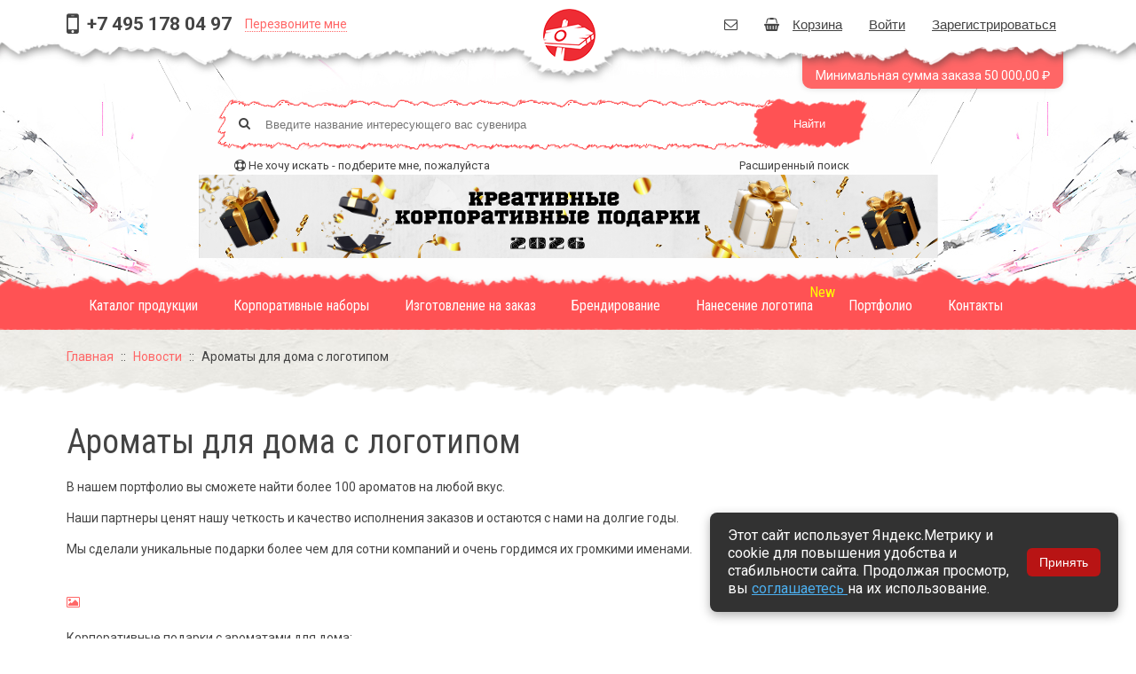

--- FILE ---
content_type: text/html; charset=UTF-8
request_url: https://promogiftslogo.ru/novosti/aromaty-dlya-doma-s-logotipom/
body_size: 10293
content:
<!DOCTYPE html>
<html lang="ru-RU">
<head>
    <meta charset="UTF-8">
    <meta name="viewport" content="width=device-width, initial-scale=1">
    <meta name="csrf-param" content="_csrf">
    <meta name="csrf-token" content="SGpYLWFGWWZwATYAGSA6I2VHHFoqNmADBjAsGAAZGzB/Xht0MnUeVQ==">
    <title>Ароматы для дома с логотипом</title>
    <meta name="description" content="Ароматы для дома с логотипом">
<meta name="keywords" content="Ароматы для дома с логотипом">
<link href="/assets/d601dd02/css/uikit.min.css?v=1576990104" rel="stylesheet">
<link href="/assets/d601dd02/css/components/form-advanced.min.css?v=1576990104" rel="stylesheet">
<link href="/assets/d601dd02/css/components/slidenav.min.css?v=1576990104" rel="stylesheet">
<link href="/css/site.css?v=1576741942" rel="stylesheet">
<link href="/fonts/karton.css?v=1457471320" rel="stylesheet">
<link href="https://fonts.googleapis.com/css?family=Roboto:400,500,700,300,400italic,900&amp;subset=latin,cyrillic" rel="stylesheet">
<link href="https://fonts.googleapis.com/css?family=Roboto+Condensed:400,500,700,300,400italic,900&amp;subset=latin,cyrillic" rel="stylesheet">
<link href="/assets/d601dd02/css/components/sticky.min.css?v=1576990104" rel="stylesheet"><link rel="apple-touch-icon" sizes="57x57" href="/apple-icon-57x57.png">
<link rel="apple-touch-icon" sizes="60x60" href="/apple-icon-60x60.png">
<link rel="apple-touch-icon" sizes="72x72" href="/apple-icon-72x72.png">
<link rel="apple-touch-icon" sizes="76x76" href="/apple-icon-76x76.png">
<link rel="apple-touch-icon" sizes="114x114" href="/apple-icon-114x114.png">
<link rel="apple-touch-icon" sizes="120x120" href="/apple-icon-120x120.png">
<link rel="apple-touch-icon" sizes="144x144" href="/apple-icon-144x144.png">
<link rel="apple-touch-icon" sizes="152x152" href="/apple-icon-152x152.png">
<link rel="apple-touch-icon" sizes="180x180" href="/apple-icon-180x180.png">
<link rel="icon" type="image/png" sizes="192x192"  href="/android-icon-192x192.png">
<link rel="icon" type="image/png" sizes="32x32" href="/favicon-32x32.png">
<link rel="icon" type="image/png" sizes="96x96" href="/favicon-96x96.png">
<link rel="icon" type="image/png" sizes="16x16" href="/favicon-16x16.png">
<link rel="manifest" href="/manifest.json">
<meta name="msapplication-TileColor" content="#ffffff">
<meta name="msapplication-TileImage" content="/ms-icon-144x144.png">
<meta name="theme-color" content="#ffffff">
</head>
<body>

<div data-uk-sticky="{top:-1000, animation: 'uk-animation-slide-top'}" class="slide-top"><a href="#" data-uk-smooth-scroll><i class="uk-icon-arrow-up"></i></a></div>

<header id="header">
    
    <div class="top">
    <div class="min-to-order uk-hidden-small"><div class="uk-container uk-container-center"><span>Минимальная сумма заказа 50 000,00 ₽</span></div></div>
    <nav id="w0" class="toolbar uk-navbar" role="navigation"><div class="uk-container uk-container-center">        <div class="uk-visible-small">
            <a class="navbar-search" data-uk-toggle="{target:'#search-form',cls:'uk-hidden-small'}"></a>
            <a href="#offcanvas" class="uk-navbar-toggle" data-uk-offcanvas="{target:'#offcanvas'}"></a>
        </div>
        <div class="uk-float-left uk-hidden-small">
            <i class="uk-icon-mobile"></i><nobr class="phone">+7 495 178 04 97</nobr>
            <a href="" class="callback" data-uk-modal="{target:'#callback'}">Перезвоните мне</a> 
        </div>
        <div class="uk-navbar-flip uk-hidden-small">
                    <ul id="w1" class="uk-hidden-small uk-navbar-nav"><li><a href="mailto:order@promogiftslogo.ru"><i class="uk-icon-envelope-o"></i></a></li>
<li><a class="z-cart-state" href="/cart/"><i class="uk-icon-shopping-basket uk-margin-right"></i>Корзина
</a></li>
<li><a href="/user/login/">Войти</a></li>
<li><a href="/user/signup/">Зарегистрироваться</a></li></ul>    
                </div>
        <div class="uk-navbar-content uk-navbar-center">
            <a href="/" class="home-page-link"><img src="/images/home-page-logo.png"></a>
        </div>
    </div></nav>
    <form id="search-form" class="uk-hidden-small" action="/catalog/search/" method="get" data-uk-sticky=""><div class="uk-text-center">
	<div class="tm-search">
	<i class="uk-icon-search"></i>
	<input type="text" class="tm-search-field" name="S[search]" placeholder="Введите название интересующего вас сувенира" autocomplete="off">
		<div class="tm-search-panel uk-visible-small">
		<div class="uk-grid uk-grid-small" data-uk-grid-margin="">
			<div class="uk-width-1-3">
				<input type="text" name="S[price_min]" placeholder="Цена от">			</div>
			<div class="uk-width-1-3">
				<input type="text" name="S[price_max]" placeholder="Цена до">			</div>
			<div class="uk-width-1-3">
				<input type="text" name="S[minAmount]" placeholder="Остаток">			</div>
		</div>
		</div>

	<button type="submit" class="tm-search-button">Найти</button>	
	<p>
		<a href="/catalog/search/" class="uk-float-right">Расширенный поиск</a>
		<i class="uk-icon-life-ring uk-hidden-small"></i> <a href="/contact/" class="dfn">Не хочу искать - подберите мне, пожалуйста</a>
	</p>
	</div>


</div>
</form>


    <div class="uk-text-center ib"><a href="https://teacoffeebest.ru"><img src="/images/banners/2025_1_1.svg"></a></div>

</div>    <nav id="w2" class="uk-hidden-small mainnav uk-navbar" role="navigation"><div class="uk-container uk-container-center">	<ul id="w3" class="uk-hidden-small uk-navbar-nav"><li class="uk-parent" data-uk-dropdown=""><a href="/catalog/">Каталог продукции</a><div class="uk-dropdown uk-dropdown-navbar"><ul id="w4" class="uk-nav-navbar uk-nav"><li><a href="/catalog/kanczelyariya/">Канцелярия</a></li>
<li><a href="/catalog/nestandartnye-suveniry/">Нестандартные сувениры</a></li>
<li><a href="/catalog/aksessuary/">Аксессуары</a></li>
<li><a href="/catalog/krasota-i-zdorove/">Красота и здоровье</a></li>
<li><a href="/catalog/elektronika/">Электроника</a></li>
<li><a href="/catalog/sumki/">Сумки</a></li>
<li><a href="/catalog/dlya-detej/">Для детей</a></li>
<li><a href="/catalog/sport-i-turizm/">Спорт и туризм</a></li>
<li><a href="/catalog/tekstil/">Текстиль</a></li>
<li><a href="/catalog/odezhda/">Одежда</a></li>
<li><a href="/catalog/dlya-doma/">Для дома</a></li>
<li><a href="/catalog/sedobnoe/">Съедобное</a></li>
<li><a href="/catalog/nabory-i-podarki/">Наборы и подарки</a></li>
<li><a href="/catalog/chasy/">Часы</a></li>
<li><a href="/catalog/zonty/">Зонты</a></li>
<li><a href="/catalog/posuda/">Посуда</a></li>
<li><a href="/catalog/lyuks-podarki/">Люкс подарки</a></li>
<li><a href="/catalog/ruchki/">Ручки</a></li>
<li><a href="/catalog/novinki-ruchki/">Новинки </a></li>
<li><a href="/catalog/fleshki/">Флешки</a></li>
<li><a href="/catalog/eko-suveniry/">Эко сувениры</a></li>
<li><a href="/catalog/podarki-po-temam/">Подарки по темам</a></li>
<li><a href="/catalog/promo-suveniry/">Промо сувениры</a></li>
<li><a href="/catalog/reklamnye-materialy/">Рекламные материалы</a></li>
<li><a href="/catalog/individualnyj-dizajn/">Индивидуальный дизайн</a></li>
<li><a href="/catalog/korporativnye-podarki/">Корпоративные подарки</a></li></ul></div></li>
<li><a href="/catalog/korporativnye-podarki/">Корпоративные наборы</a></li>
<li><a href="/catalog/individualnyj-dizajn/">Изготовление на заказ</a></li>
<li class="uk-parent" data-uk-dropdown=""><a href="/branding/">Брендирование</a><div class="uk-dropdown uk-dropdown-navbar"><ul id="w5" class="uk-nav-navbar uk-nav"><li><a href="/branding/dekolirovanie/">Деколирование</a></li>
<li><a href="/branding/individualnyj-dizajn/">Изготовление на заказ</a></li>
<li><a href="/branding/lazernaya-gravirovka/">Лазерная гравировка</a></li>
<li><a href="/branding/shelkovanie/">Шелкография</a></li>
<li><a href="/branding/termolimer/">УФ-печать</a></li>
<li><a href="/branding/tisnenie/">Тиснение</a></li>
<li><a href="/branding/tampopechat/">Тампопечать</a></li>
<li><a href="/branding/vyshivka/">Вышивка</a></li></ul></div></li>
<li class="draw-logo-link"><a href="/draw-logo/">Нанесение логотипа</a></li>
<li class="uk-parent" data-uk-dropdown=""><a href="/portfolio/">Портфолио</a><div class="uk-dropdown uk-dropdown-navbar"><ul id="w6" class="uk-nav-navbar uk-nav"><li><a href="/portfolio/adidas/">Adidas</a></li>
<li><a href="/portfolio/soteks/">Сотекс</a></li>
<li><a href="/portfolio/zavod-lekarstvennyh-trav/">Завод лекарственных трав</a></li>
<li><a href="/portfolio/gideon-rihter/">Гидеон Рихтер</a></li>
<li><a href="/portfolio/sobstvennaya-suvenirka/">Собственная сувенирка</a></li>
<li><a href="/portfolio/bellakt/">Беллакт</a></li>
<li><a href="/portfolio/buaron/">Буарон</a></li>
<li><a href="/portfolio/belupo/">Белупо</a></li>
<li><a href="/portfolio/um-etalon/">УМ Эталон</a></li>
<li><a href="/portfolio/terra-link/">Терра линк</a></li>
<li><a href="/portfolio/kamaz/">Камаз</a></li>
<li><a href="/portfolio/izvarino-farma/">Изварино Фарма</a></li>
<li><a href="/portfolio/eberspeher/">Эберспехер</a></li>
<li><a href="/portfolio/akrihin/">Акрихин</a></li>
<li><a href="/portfolio/anvi-lab/">Анви-лаб</a></li>
<li><a href="/portfolio/krka/">КРКА</a></li>
<li><a href="/portfolio/folksvagen/">Фольксваген</a></li>
<li><a href="/portfolio/vervagfarma/">Вервагфарма</a></li>
<li><a href="/portfolio/terralink/">Терралинк</a></li>
<li><a href="/portfolio/drredis/">ДрРэдис</a></li>
<li><a href="/portfolio/yandeks/">Яндекс</a></li>
<li><a href="/portfolio/egis/">Эгис</a></li>
<li><a href="/portfolio/biokodeks/">Биокодекс</a></li>
<li><a href="/portfolio/csc-ltd/">CSC Ltd</a></li>
<li><a href="/portfolio/borzhomi/">Боржоми</a></li>
<li><a href="/portfolio/dermkare/">Dermkare</a></li>
<li><a href="/portfolio/astellas/">Астеллас</a></li>
<li><a href="/portfolio/bionorika/">Бионорика</a></li>
<li><a href="/portfolio/sol/">Сол</a></li>
<li><a href="/portfolio/farmstandart/">Фармстандарт</a></li>
<li><a href="/portfolio/asfarma/">Асфарма</a></li>
<li><a href="/portfolio/frenzenius/">Френзениус</a></li>
<li><a href="/portfolio/kdl/">КДЛ</a></li>
<li><a href="/portfolio/mm/">ММ</a></li>
<li><a href="/portfolio/restoran-na-rubenshtejna/">Ресторан на Рубенштейна</a></li>
<li><a href="/portfolio/eberspeher/">Еберспехер</a></li>
<li><a href="/portfolio/svissejr/">СвиссЭйр</a></li>
<li><a href="/portfolio/nutrilak/">Нутрилак</a></li>
<li><a href="/portfolio/ranbaksi/">Ранбакси</a></li>
<li><a href="/portfolio/avtogermes/">Автогермес</a></li>
<li><a href="/portfolio/nelk/">НЕЛК</a></li>
<li><a href="/portfolio/cmd/">CMD</a></li>
<li><a href="/portfolio/akig/">АКИГ</a></li>
<li><a href="/portfolio/universalnyj-ekspeditor/">Универсальный Экспедитор</a></li>
<li><a href="/portfolio/savushkin-produkt/">Савушкин продукт</a></li>
<li><a href="/portfolio/olejn-farma/">Олэйн фарма</a></li>
<li><a href="/portfolio/fond-soedinenie/">Фонд Соединение</a></li>
<li><a href="/portfolio/sinuforte/">СИНУФОРТЕ</a></li>
<li><a href="/portfolio/soglasie-sk/">Согласие СК</a></li>
<li><a href="/portfolio/niarmedik-/">Ниармедик </a></li></ul></div></li>
<li><a href="/contacts/">Контакты</a></li></ul>
	
</div></nav>
</header>

<section id="content" class="content">  
    <div class="uk-container-center uk-container">
    <ul class="uk-breadcrumb"><li><a href="/">Главная</a></li>
<li><a href="/novosti/">Новости</a></li>
<li class="uk-active">Ароматы для дома с логотипом</li>
</ul></div>
<div class="main pages novosti-item">
<div class="uk-container-center uk-container">
<div class="uk-grid uk-grid-width-medium-1-1">
            <div class="element element-name">
                
            <h1>Ароматы для дома с логотипом</h1>       
                
            </div>
                
            
            <div class="element element-vstuplenie">
                
            <p>В нашем портфолио вы сможете найти более 100 ароматов на любой вкус.</p>

<p>Наши партнеры ценят нашу четкость и качество исполнения заказов и остаются с нами на долгие годы.</p>

<p>Мы сделали уникальные подарки более чем для сотни компаний и очень гордимся их громкими именами.</p>
       
                
            </div>
                
            
            <div class="element element-images">
                
            

	
			<div class="img">
		<div class="drag">
							<a href="/novosti/aromaty-dlya-doma-s-logotipom/" data-pjax="0"><img src="/thumbnails/600-400/images/banners/%D0%B4%D0%BB%D1%8F_%D0%B1%D0%B8%D0%B7%D0%BD%D0%B5%D1%81_%D0%BF%D0%B0%D1%80%D1%82%D0%BD%D0%B5%D1%80%D0%BE%D0%B2.jpg" alt=""></a>					</div>
		<a href="/draw-logo/" class="draw-logo" target="_blank" title="Изменить логотип"><i class="uk-icon-image"></i></a>
	</div>

	
       
                
            </div>
                
            
            <div class="element element-tekstnovosti">
                
            <p>Корпоративные подарки с ароматами для дома:</p>

<p>&nbsp;- свечи с логотипом</p>

<p>&nbsp;- свечи с предсказанием внутри</p>

<p>&nbsp;- диффузоры</p>

<p>&nbsp;- благовония</p>

<p>&nbsp;- бомбочки и соль для ванны</p>

<p><img alt="" src="/images/banners/IMG_20220227_134101.jpg" style="width: 500px; height: 586px;" /></p>
       
                
            </div>
                
            </div></div>
</div></section>

<footer id="footer">
	<!-- FOOTER -->
<div class="uk-container uk-container-center">

	<div class="uk-grid">
		<div class="uk-width-medium-1-5 uk-hidden-small">
			<h4><span>Информация</span></h4>
			<ul id="w7" class="uk-nav"><li><a href="/about/">О компании</a></li>
<li><a href="/catalog/individualnyj-dizajn/">Изготовление на заказ</a></li>
<li><a href="/contacts/">Контакты</a></li>
<li><a href="/branding/">Брендирование</a></li>
<li><a href="/portfolio/">Портфолио</a></li>
<li><a href="/novosti/">Новости</a></li></ul>		</div>
		<div class="uk-width-medium-1-5 uk-hidden-small">
			<h4><span>Каталог</span></h4>
			<ul id="w8" class="uk-nav"><li><a href="/catalog/ruchki/">Ручки с логотипом</a></li>
<li><a href="/catalog/fleshki/">Флешки с логотипом</a></li>
<li><a href="/catalog/dlya-detej/">Подарки для детей</a></li>
<li><a href="/catalog/dlya-detej/malyshi/">Сувениры для малышей</a></li>
<li><a href="/catalog/">Показать все</a></li></ul>		</div>
		<div class="uk-width-medium-1-5 uk-hidden-small">
			<h4><span>Вкусное</span></h4>
			<ul id="w9" class="uk-nav"><li><a href="/catalog/sedobnoe/chaj-s-logotipom/">Чай с логотипом</a></li>
<li><a href="/catalog/sedobnoe/myatnye-drazhe/">Мятные драже</a></li>
<li><a href="/catalog/sedobnoe/varene-s-logotipom/">Варенье с логотипом</a></li>
<li><a href="/catalog/sedobnoe/pechene-s-logotipom/">Печенье с логотипом</a></li>
<li><a href="/catalog/sedobnoe/pastila-s-logotipom/">Пастила с логотипом</a></li>
<li><a href="/catalog/sedobnoe/klyukva-v-sahare/">Клюква в сахаре</a></li>
<li><a href="/catalog/sedobnoe/">Показать все</a></li></ul>		</div>
		<div class="uk-width-medium-2-5">
			<h4><a href="/"><span>ORIENTIR</span></a></h4>
			<p>Адрес: г. Москва, Краснобогатырская, д.89 стр 1</p>
			<p><nobr class="phone">+7 495 178 04 97</nobr></p>
			<p class="email">
				<a href="mailto:marketing@promogiftslogo.ru">marketing@promogiftslogo.ru</a></p>
			<p><a href="#" class="tm-button-red" data-uk-modal="{target:'#callback'}">Заказать обратный звонок</a></p>


		</div>
	</div>

</div>

<div class="footer-line"></div>

<div class="uk-container uk-container-center">

	<div class="uk-grid">
		<div class="uk-width-medium-3-5">
		<p>© 2014 — 2026 Orientir Фотографии логотипов и торговых марок представлены<br>
исключительно для ознакомления с методами персонализации.<br>
Права на них принадлежат владельцам.</p>
				<p><a href="/policy/">Политика в отношении обработки персональных данных</a></p>
		</div>
		<div class="uk-width-medium-2-5">
			<p class="social-icons">

				<a href="https://wa.me/79175063283" target="_blank"><i class="uk-icon-whatsapp"></i></a>
				<a href="https://t.me/gift_good" target="_blank" style="border:none">
<svg style="width: 46px;height: 46px;margin-left:-2px;margin-top:-2px;" viewBox="0 0 64 64" fill="none" xmlns="http://www.w3.org/2000/svg">
  <circle cx="32" cy="32" r="31" stroke="#FF6B6B" stroke-width="2"></circle>
  <circle cx="32" cy="32" r="24" fill="#FF6B6B"></circle>
  <path d="M26.5 32.8L27 40C27.8 40 28.1 39.6 28.5 39.2L31.5 36.4L38.4 41.6C39.6 42.2 40.4 41.8 40.7 40.5L44.8 21.2C45.2 19.6 44.3 18.9 43.1 19.3L16.6 28.8C15.1 29.3 15.1 30.2 16.3 30.6L23.1 32.8L38.4 23.4C39.1 23 39.7 23.2 39.2 23.7L26.5 32.8Z" fill="white"></path>
</svg>
</a>
				<a href="https://www.linkedin.com/company/orientir-pharm-promotion?trk=biz-companies-cym" target="_blank"><i class="uk-icon-linkedin"></i></a>
				<a href="https://ru.pinterest.com/Promogiftslogo/" target="_blank"><i class="uk-icon-pinterest"></i></a>

			</p>
		</div>
	</div>
<div id="custom-toast-block">
  <style>
    #custom-toast {
      min-width: 280px;
      max-width: 420px;
      background-color: #323232;
      color: #fff;
      padding: 16px 20px;
      border-radius: 8px;
      position: fixed;
      right: 20px;
      bottom: 30px;
      font-size: 16px;
      z-index: 9999;
      box-shadow: 0 4px 12px rgba(0, 0, 0, 0.3);
      display: flex;
      justify-content: space-between;
      align-items: center;
      gap: 20px;
      opacity: 1;
      transition: opacity 0.3s ease;
    }

    #custom-toast.hidden {
      opacity: 0;
      pointer-events: none;
    }

    #custom-toast button {
      background-color: #b81414;
      border: none;
      color: white;
      padding: 8px 14px;
      border-radius: 6px;
      cursor: pointer;
      font-size: 14px;
      transition: background-color 0.2s ease;
    }

    #custom-toast button:hover {
      background-color: #b81414;
    }
  </style>

  <div id="custom-toast" class="hidden">
    <span>Этот сайт использует Яндекс.Метрику и cookie для повышения удобства и стабильности сайта. Продолжая просмотр, вы <a href="https://promogiftslogo.ru/policy/" target="_blank" style="color: #4cafef; text-decoration: underline;">
      соглашаетесь
    </a> на их использование.</span>
    <button id="custom-toast-accept">Принять</button>
  </div>

  <script>
    document.addEventListener('DOMContentLoaded', function () {
      const toast = document.getElementById('custom-toast');
      const acceptButton = document.getElementById('custom-toast-accept');

      // Проверяем, дал ли пользователь согласие ранее
      const consentGiven = localStorage.getItem('cookieConsent') === 'true';

      if (!consentGiven) {
        toast.classList.remove('hidden'); // Показываем плашку
      }

      acceptButton.addEventListener('click', function () {
        toast.classList.add('hidden');
        localStorage.setItem('cookieConsent', 'true'); // Запоминаем согласие
      });
    });
  </script>
</div>
</div>
<!-- FOOTER -->
</footer>

<div id="callback" class="uk-modal">
    <div class="uk-modal-dialog">
        <a class="uk-modal-close uk-close"></a>
        
<h2 class="uk-text-center">Заказ обратного звонка</h2>

<hr>

<form id="contact-form" class="uk-form uk-form-horizontal" action="/contact/" method="post" enctype="multipart/form-data">
<input type="hidden" name="_csrf" value="SGpYLWFGWWZwATYAGSA6I2VHHFoqNmADBjAsGAAZGzB/Xht0MnUeVQ==">
    <div class="uk-form-row field-contactform-phone required">
<label class="uk-form-label" for="contactform-phone">Телефон</label>
<div class="uk-form-controls"><input type="text" id="contactform-phone" class="form-control" name="ContactForm[phone]" data-plugin-inputmask="inputmask_22bf3319">
<div class="uk-form-help-block uk-text-danger"></div>

</div>

</div>
    <div class="uk-form-row field-contactform-name">
<label class="uk-form-label" for="contactform-name">Ваше имя</label>
<div class="uk-form-controls"><input type="text" id="contactform-name" class="uk-form-width-large" name="ContactForm[name]">
<div class="uk-form-help-block uk-text-danger"></div>

</div>

</div>
    <div class="uk-form-row field-contactform-body">
<label class="uk-form-label" for="contactform-body">Комментарий</label>
<div class="uk-form-controls"><textarea id="contactform-body" class="uk-form-width-large" name="ContactForm[body]" rows="6" placeholder="не обязательно"></textarea>
<div class="uk-form-help-block uk-text-danger"></div>

</div>

</div>    
    <div class="uk-form-row field-contactform-agree_processing required">

<div class="uk-form-controls"><input type="hidden" name="ContactForm[agree_processing]" value="0"><label><input type="checkbox" id="contactform-agree_processing" name="ContactForm[agree_processing]" value="1"> Я даю согласие на <a href="/policy/" target="_blank">обработку персональных данных</a></label>
<div class="uk-form-help-block uk-text-danger"></div>

</div>

</div>
    <div class="uk-form-row field-contactform-agree_marketing">

<div class="uk-form-controls"><input type="hidden" name="ContactForm[agree_marketing]" value="0"><label><input type="checkbox" id="contactform-agree_marketing" name="ContactForm[agree_marketing]" value="1"> Я даю согласие на <a href="/policy/" target="_blank">получение рекламных и информационных материалов</a></label>
<div class="uk-form-help-block uk-text-danger"></div>

</div>

</div>    
    <div class="uk-form-row">
        <div class="uk-form-controls">
            <button type="submit" class="uk-button uk-button-danger" name="contact-button" disabled>Отправить</button>        </div>
    </div>

        <input type="hidden" id="contactform-title" name="ContactForm[title]" value="Заказ обратного звонка">        <input type="hidden" id="contactform-subject" name="ContactForm[subject]" value="Заказ обратного звонка">
</form>
    </div>
</div>

<div class="sticky-bottom uk-visible-small">
    <a href="tel:+74957295797"><i class="uk-icon-phone-square"></i></a>
    <a class="callback" data-uk-modal="{target:'#callback'}">Заказать звонок</a>
</div>
<div id="offcanvas" class="uk-offcanvas">
    <div class="uk-offcanvas-bar">
	<ul id="w10" class="uk-nav-offcanvas uk-nav"><li><a href="/catalog/">Каталог продукции</a></li>
<li><a href="/catalog/podarki-po-temam/">Тематические подарки</a></li>
<li><a href="/catalog/promo-suveniry/">Промо сувениры</a></li>
<li><a href="/catalog/nabory-i-podarki/podarochnye-nabory/">Подарочные наборы</a></li>
<li><a href="/catalog/podarki-po-temam/mediczina/">День медика 2016</a></li>
<li><a href="/catalog/sedobnoe/">Вкусные подарки</a></li></ul>
	<ul id="w11" class="uk-nav-offcanvas uk-nav"><li><a href="/about/">О компании</a></li>
<li><a href="/catalog/individualnyj-dizajn/">Изготовление на заказ</a></li>
<li><a href="/branding/">Брендирование</a></li>
<li><a href="/portfolio/">Портфолио</a></li>
<li><a href="/pantone/">Pantone</a></li>
<li class="draw-logo-link"><a href="/draw-logo/">Нанесение логотипа</a></li>
<li><a href="/contacts/">Контакты</a></li></ul>	</div>
</div>



<!-- BEGIN JIVOSITE CODE {literal} -->                                                                                      
<script type='text/javascript'>    

var isMobile = {
    Android: function() {
        return navigator.userAgent.match(/Android/i);
    },
    BlackBerry: function() {
        return navigator.userAgent.match(/BlackBerry/i);
    },
    iOS: function() {
        return navigator.userAgent.match(/iPhone|iPad|iPod/i);
    },
    Opera: function() {
        return navigator.userAgent.match(/Opera Mini/i);
    },
    Windows: function() {
        return navigator.userAgent.match(/IEMobile/i);
    },
    any: function() {
        return (isMobile.Android() || isMobile.BlackBerry() || isMobile.iOS() || isMobile.Opera() || isMobile.Windows());
    }
};

if(!isMobile.any()){
(function(){ var widget_id = 'rugnzYVwcc';                                                                                      
var s = document.createElement('script'); s.type = 'text/javascript'; s.async = true; s.src = '//code.jivosite.com/script/widget/'+widget_id; var ss = document.getElementsByTagName('script')[0]; ss.parentNode.insertBefore(s, ss);})();
}
</script>                                                                                     
<!-- {/literal} END JIVOSITE CODE -->                                                                                       

<!-- Yandex.Metrika counter -->
<script type="text/javascript">
    (function (d, w, c) {
        (w[c] = w[c] || []).push(function() {
            try {
                w.yaCounter24445082 = new Ya.Metrika({
                    id:24445082,
                    clickmap:true,
                    trackLinks:true,
                    accurateTrackBounce:true,
                    webvisor:true
                });
            } catch(e) { }
        });

        var n = d.getElementsByTagName("script")[0],
            s = d.createElement("script"),
            f = function () { n.parentNode.insertBefore(s, n); };
        s.type = "text/javascript";
        s.async = true;
        s.src = "https://mc.yandex.ru/metrika/watch.js";

        if (w.opera == "[object Opera]") {
            d.addEventListener("DOMContentLoaded", f, false);
        } else { f(); }
    })(document, window, "yandex_metrika_callbacks");
</script>
<noscript><div><img src="https://mc.yandex.ru/watch/24445082" style="position:absolute; left:-9999px;" alt="" /></div></noscript>
<!-- /Yandex.Metrika counter -->



<script src="/assets/7a856a7b/jquery.js?v=1576990104"></script>
<script src="/assets/8a0d20d6/yii.js?v=1576990104"></script>
<script src="/assets/d601dd02/js/uikit.min.js?v=1576990104"></script>
<script src="/assets/d601dd02/js/components/slideset.min.js?v=1576990104"></script>
<script src="/js/jquery.hc-sticky.min.js?v=1576741942"></script>
<script src="/assets/d601dd02/js/components/sticky.min.js?v=1576990104"></script>
<script src="/assets/8a0d20d6/yii.activeForm.js?v=1576990104"></script>
<script src="/assets/ddbd1b58/jquery.inputmask.bundle.js?v=1576996868"></script>
<script src="/assets/8a0d20d6/yii.validation.js?v=1576990104"></script>
<script type="text/javascript">jQuery(document).ready(function () {
jQuery('#search-form').yiiActiveForm([], []);

$("#search-form :input").on("focus click",function(){
	$(".tm-search-panel").removeClass("uk-visible-small");
});

$("#search-form").on("mouseleave",function(){
	$(".tm-search-panel").addClass("uk-visible-small")
});

var inputmask_22bf3319 = {"mask":"+7 (999) 9999999"};
$("#contactform-phone").inputmask(inputmask_22bf3319);
jQuery('#contact-form').yiiActiveForm([{"id":"contactform-phone","name":"phone","container":".field-contactform-phone","input":"#contactform-phone","error":".uk-form-help-block.uk-text-danger","validate":function (attribute, value, messages, deferred, $form) {yii.validation.required(value, messages, {"message":"Необходимо заполнить «Телефон»."});yii.validation.string(value, messages, {"message":"Значение «Телефон» должно быть строкой.","max":255,"tooLong":"Значение «Телефон» должно содержать максимум 255 символов.","skipOnEmpty":1});}},{"id":"contactform-name","name":"name","container":".field-contactform-name","input":"#contactform-name","error":".uk-form-help-block.uk-text-danger","validate":function (attribute, value, messages, deferred, $form) {yii.validation.string(value, messages, {"message":"Значение «Ваше имя» должно быть строкой.","max":255,"tooLong":"Значение «Ваше имя» должно содержать максимум 255 символов.","skipOnEmpty":1});}},{"id":"contactform-body","name":"body","container":".field-contactform-body","input":"#contactform-body","error":".uk-form-help-block.uk-text-danger","validate":function (attribute, value, messages, deferred, $form) {yii.validation.string(value, messages, {"message":"Значение «Комментарий» должно быть строкой.","skipOnEmpty":1});}},{"id":"contactform-agree_processing","name":"agree_processing","container":".field-contactform-agree_processing","input":"#contactform-agree_processing","error":".uk-form-help-block.uk-text-danger","validate":function (attribute, value, messages, deferred, $form) {yii.validation.boolean(value, messages, {"trueValue":"1","falseValue":"0","message":"Значение «Я даю согласие на обработку персональных данных» должно быть равно «1» или «0».","skipOnEmpty":1});yii.validation.required(value, messages, {"message":"Для отправки формы необходимо согласие на обработку персональных данных.","requiredValue":1});}},{"id":"contactform-agree_marketing","name":"agree_marketing","container":".field-contactform-agree_marketing","input":"#contactform-agree_marketing","error":".uk-form-help-block.uk-text-danger","validate":function (attribute, value, messages, deferred, $form) {yii.validation.boolean(value, messages, {"trueValue":"1","falseValue":"0","message":"Значение «Я даю согласие на получение рекламных и информационных материалов» должно быть равно «1» или «0».","skipOnEmpty":1});}}], []);
(function(){
    var $chk  = $('#contactform-agree_processing'),
        $btn  = $('#contact-form button[type="submit"]');
    function toggleButtonState(){ $btn.prop('disabled', !$chk.is(':checked')); }
    toggleButtonState();
    $chk.on('click', toggleButtonState);
})();
});</script></body>
</html>


--- FILE ---
content_type: application/javascript
request_url: https://promogiftslogo.ru/assets/8a0d20d6/yii.validation.js?v=1576990104
body_size: 15044
content:
/**
 * Yii validation module.
 *
 * This JavaScript module provides the validation methods for the built-in validators.
 *
 * @link http://www.yiiframework.com/
 * @copyright Copyright (c) 2008 Yii Software LLC
 * @license http://www.yiiframework.com/license/
 * @author Qiang Xue <qiang.xue@gmail.com>
 * @since 2.0
 */

yii.validation = (function ($) {
    var pub = {
        isEmpty: function (value) {
            return value === null || value === undefined || value == [] || value === '';
        },

        addMessage: function (messages, message, value) {
            messages.push(message.replace(/\{value\}/g, value));
        },

        required: function (value, messages, options) {
            var valid = false;
            if (options.requiredValue === undefined) {
                var isString = typeof value == 'string' || value instanceof String;
                if (options.strict && value !== undefined || !options.strict && !pub.isEmpty(isString ? $.trim(value) : value)) {
                    valid = true;
                }
            } else if (!options.strict && value == options.requiredValue || options.strict && value === options.requiredValue) {
                valid = true;
            }

            if (!valid) {
                pub.addMessage(messages, options.message, value);
            }
        },

        'boolean': function (value, messages, options) {
            if (options.skipOnEmpty && pub.isEmpty(value)) {
                return;
            }
            var valid = !options.strict && (value == options.trueValue || value == options.falseValue)
                || options.strict && (value === options.trueValue || value === options.falseValue);

            if (!valid) {
                pub.addMessage(messages, options.message, value);
            }
        },

        string: function (value, messages, options) {
            if (options.skipOnEmpty && pub.isEmpty(value)) {
                return;
            }

            if (typeof value !== 'string') {
                pub.addMessage(messages, options.message, value);
                return;
            }

            if (options.min !== undefined && value.length < options.min) {
                pub.addMessage(messages, options.tooShort, value);
            }
            if (options.max !== undefined && value.length > options.max) {
                pub.addMessage(messages, options.tooLong, value);
            }
            if (options.is !== undefined && value.length != options.is) {
                pub.addMessage(messages, options.notEqual, value);
            }
        },

        file: function (attribute, messages, options) {
            var files = getUploadedFiles(attribute, messages, options);
            $.each(files, function (i, file) {
                validateFile(file, messages, options);
            });
        },

        image: function (attribute, messages, options, deferred) {
            var files = getUploadedFiles(attribute, messages, options);

            $.each(files, function (i, file) {
                validateFile(file, messages, options);

                // Skip image validation if FileReader API is not available
                if (typeof FileReader === "undefined") {
                    return;
                }

                var def = $.Deferred(),
                    fr = new FileReader(),
                    img = new Image();

                img.onload = function () {
                    if (options.minWidth && this.width < options.minWidth) {
                        messages.push(options.underWidth.replace(/\{file\}/g, file.name));
                    }

                    if (options.maxWidth && this.width > options.maxWidth) {
                        messages.push(options.overWidth.replace(/\{file\}/g, file.name));
                    }

                    if (options.minHeight && this.height < options.minHeight) {
                        messages.push(options.underHeight.replace(/\{file\}/g, file.name));
                    }

                    if (options.maxHeight && this.height > options.maxHeight) {
                        messages.push(options.overHeight.replace(/\{file\}/g, file.name));
                    }
                    def.resolve();
                };

                img.onerror = function () {
                    messages.push(options.notImage.replace(/\{file\}/g, file.name));
                    def.resolve();
                };

                fr.onload = function () {
                    img.src = fr.result;
                };

                // Resolve deferred if there was error while reading data
                fr.onerror = function () {
                    def.resolve();
                };

                fr.readAsDataURL(file);

                deferred.push(def);
            });

        },

        number: function (value, messages, options) {
            if (options.skipOnEmpty && pub.isEmpty(value)) {
                return;
            }

            if (typeof value === 'string' && !value.match(options.pattern)) {
                pub.addMessage(messages, options.message, value);
                return;
            }

            if (options.min !== undefined && value < options.min) {
                pub.addMessage(messages, options.tooSmall, value);
            }
            if (options.max !== undefined && value > options.max) {
                pub.addMessage(messages, options.tooBig, value);
            }
        },

        range: function (value, messages, options) {
            if (options.skipOnEmpty && pub.isEmpty(value)) {
                return;
            }

            if (!options.allowArray && $.isArray(value)) {
                pub.addMessage(messages, options.message, value);
                return;
            }

            var inArray = true;

            $.each($.isArray(value) ? value : [value], function (i, v) {
                if ($.inArray(v, options.range) == -1) {
                    inArray = false;
                    return false;
                } else {
                    return true;
                }
            });

            if (options.not === inArray) {
                pub.addMessage(messages, options.message, value);
            }
        },

        regularExpression: function (value, messages, options) {
            if (options.skipOnEmpty && pub.isEmpty(value)) {
                return;
            }

            if (!options.not && !value.match(options.pattern) || options.not && value.match(options.pattern)) {
                pub.addMessage(messages, options.message, value);
            }
        },

        email: function (value, messages, options) {
            if (options.skipOnEmpty && pub.isEmpty(value)) {
                return;
            }

            var valid = true;


            var regexp = /^((?:"?([^"]*)"?\s)?)(?:\s+)?(?:(<?)((.+)@([^>]+))(>?))$/,
                matches = regexp.exec(value);

            if (matches === null) {
                valid = false
            } else {
                if (options.enableIDN) {
                    matches[5] = punycode.toASCII(matches[5]);
                    matches[6] = punycode.toASCII(matches[6]);

                    value = matches[1] + matches[3] + matches[5] + '@' + matches[6] + matches[7];
                }

                if (matches[5].length > 64) {
                    valid = false;
                } else if ((matches[5] + '@' + matches[6]).length > 254) {
                    valid = false;
                } else {
                    valid = value.match(options.pattern) || (options.allowName && value.match(options.fullPattern));
                }
            }

            if (!valid) {
                pub.addMessage(messages, options.message, value);
            }
        },

        url: function (value, messages, options) {
            if (options.skipOnEmpty && pub.isEmpty(value)) {
                return;
            }

            if (options.defaultScheme && !value.match(/:\/\//)) {
                value = options.defaultScheme + '://' + value;
            }

            var valid = true;

            if (options.enableIDN) {
                var regexp = /^([^:]+):\/\/([^\/]+)(.*)$/,
                    matches = regexp.exec(value);
                if (matches === null) {
                    valid = false;
                } else {
                    value = matches[1] + '://' + punycode.toASCII(matches[2]) + matches[3];
                }
            }

            if (!valid || !value.match(options.pattern)) {
                pub.addMessage(messages, options.message, value);
            }
        },

        trim: function ($form, attribute, options) {
            var $input = $form.find(attribute.input);
            var value = $input.val();
            if (!options.skipOnEmpty || !pub.isEmpty(value)) {
                value = $.trim(value);
                $input.val(value);
            }
            return value;
        },

        captcha: function (value, messages, options) {
            if (options.skipOnEmpty && pub.isEmpty(value)) {
                return;
            }

            // CAPTCHA may be updated via AJAX and the updated hash is stored in body data
            var hash = $('body').data(options.hashKey);
            if (hash == null) {
                hash = options.hash;
            } else {
                hash = hash[options.caseSensitive ? 0 : 1];
            }
            var v = options.caseSensitive ? value : value.toLowerCase();
            for (var i = v.length - 1, h = 0; i >= 0; --i) {
                h += v.charCodeAt(i);
            }
            if (h != hash) {
                pub.addMessage(messages, options.message, value);
            }
        },

        compare: function (value, messages, options) {
            if (options.skipOnEmpty && pub.isEmpty(value)) {
                return;
            }

            var compareValue, valid = true;
            if (options.compareAttribute === undefined) {
                compareValue = options.compareValue;
            } else {
                compareValue = $('#' + options.compareAttribute).val();
            }

            if (options.type === 'number') {
                value = parseFloat(value);
                compareValue = parseFloat(compareValue);
            }
            switch (options.operator) {
                case '==':
                    valid = value == compareValue;
                    break;
                case '===':
                    valid = value === compareValue;
                    break;
                case '!=':
                    valid = value != compareValue;
                    break;
                case '!==':
                    valid = value !== compareValue;
                    break;
                case '>':
                    valid = value > compareValue;
                    break;
                case '>=':
                    valid = value >= compareValue;
                    break;
                case '<':
                    valid = value < compareValue;
                    break;
                case '<=':
                    valid = value <= compareValue;
                    break;
                default:
                    valid = false;
                    break;
            }

            if (!valid) {
                pub.addMessage(messages, options.message, value);
            }
        },

        ip: function (value, messages, options) {
            var getIpVersion = function (value) {
                return value.indexOf(':') === -1 ? 4 : 6;
            };

            var negation = null, cidr = null;

            if (options.skipOnEmpty && pub.isEmpty(value)) {
                return;
            }

            var matches = new RegExp(options.ipParsePattern).exec(value);
            if (matches) {
                negation = matches[1] || null;
                value = matches[2];
                cidr = matches[4] || null;
            }

            if (options.subnet === true && cidr === null) {
                pub.addMessage(messages, options.messages.noSubnet, value);
                return;
            }
            if (options.subnet === false && cidr !== null) {
                pub.addMessage(messages, options.messages.hasSubnet, value);
                return;
            }
            if (options.negation === false && negation !== null) {
                pub.addMessage(messages, options.messages.message, value);
                return;
            }

            if (getIpVersion(value) == 6) {
                if (!options.ipv6) {
                    pub.addMessage(messages, options.messages.ipv6NotAllowed, value);
                }
                if (!(new RegExp(options.ipv6Pattern)).test(value)) {
                    pub.addMessage(messages, options.messages.message, value);
                }
            } else {
                if (!options.ipv4) {
                    pub.addMessage(messages, options.messages.ipv4NotAllowed, value);
                }
                if (!(new RegExp(options.ipv4Pattern)).test(value)) {
                    pub.addMessage(messages, options.messages.message, value);
                }
            }
        }
    };

    function getUploadedFiles(attribute, messages, options) {
        // Skip validation if File API is not available
        if (typeof File === "undefined") {
            return [];
        }

        var files = $(attribute.input).get(0).files;
        if (!files) {
            messages.push(options.message);
            return [];
        }

        if (files.length === 0) {
            if (!options.skipOnEmpty) {
                messages.push(options.uploadRequired);
            }
            return [];
        }

        if (options.maxFiles && options.maxFiles < files.length) {
            messages.push(options.tooMany);
            return [];
        }

        return files;
    }

    function validateFile(file, messages, options) {
        if (options.extensions && options.extensions.length > 0) {
            var index, ext;

            index = file.name.lastIndexOf('.');

            if (!~index) {
                ext = '';
            } else {
                ext = file.name.substr(index + 1, file.name.length).toLowerCase();
            }

            if (!~options.extensions.indexOf(ext)) {
                messages.push(options.wrongExtension.replace(/\{file\}/g, file.name));
            }
        }

        if (options.mimeTypes && options.mimeTypes.length > 0) {
            if (!~options.mimeTypes.indexOf(file.type)) {
                messages.push(options.wrongMimeType.replace(/\{file\}/g, file.name));
            }
        }

        if (options.maxSize && options.maxSize < file.size) {
            messages.push(options.tooBig.replace(/\{file\}/g, file.name));
        }

        if (options.minSize && options.minSize > file.size) {
            messages.push(options.tooSmall.replace(/\{file\}/g, file.name));
        }
    }

    return pub;
})(jQuery);
